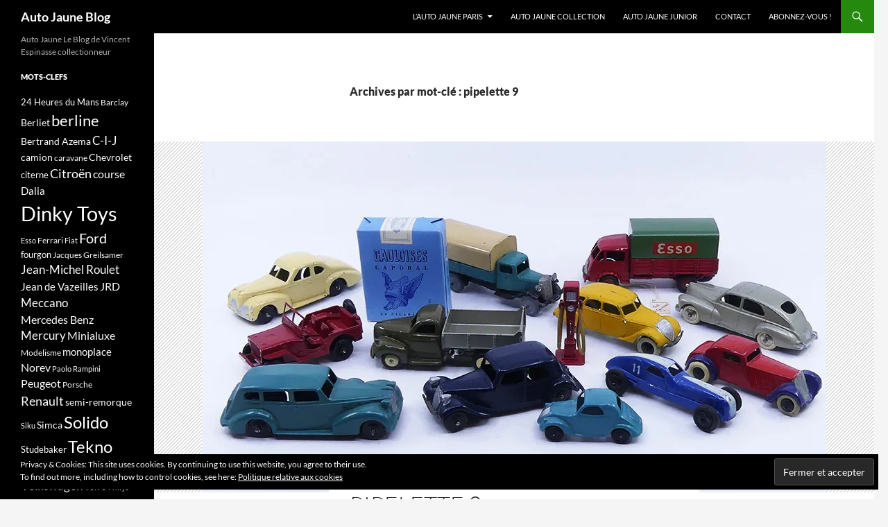

--- FILE ---
content_type: text/html; charset=UTF-8
request_url: https://autojauneblog.fr/tag/pipelette-9/
body_size: 15867
content:
<!DOCTYPE html>
<!--[if IE 7]>
<html class="ie ie7" lang="fr-FR">
<![endif]-->
<!--[if IE 8]>
<html class="ie ie8" lang="fr-FR">
<![endif]-->
<!--[if !(IE 7) & !(IE 8)]><!-->
<html lang="fr-FR">
<!--<![endif]-->
<head>
	<meta charset="UTF-8">
	<meta name="viewport" content="width=device-width">
	<title>pipelette 9 Archives - Auto Jaune Blog</title>
	<link rel="profile" href="https://gmpg.org/xfn/11">
	<link rel="pingback" href="https://autojauneblog.fr/xmlrpc.php">
	<!--[if lt IE 9]>
	<script src="https://autojauneblog.fr/wp-content/themes/twentyfourteen/js/html5.js?ver=3.7.0"></script>
	<![endif]-->
	<meta name='robots' content='index, follow, max-image-preview:large, max-snippet:-1, max-video-preview:-1' />

	<!-- This site is optimized with the Yoast SEO plugin v26.8 - https://yoast.com/product/yoast-seo-wordpress/ -->
	<link rel="canonical" href="https://autojauneblog.fr/tag/pipelette-9/" />
	<meta property="og:locale" content="fr_FR" />
	<meta property="og:type" content="article" />
	<meta property="og:title" content="pipelette 9 Archives - Auto Jaune Blog" />
	<meta property="og:url" content="https://autojauneblog.fr/tag/pipelette-9/" />
	<meta property="og:site_name" content="Auto Jaune Blog" />
	<meta name="twitter:card" content="summary_large_image" />
	<script type="application/ld+json" class="yoast-schema-graph">{"@context":"https://schema.org","@graph":[{"@type":"CollectionPage","@id":"https://autojauneblog.fr/tag/pipelette-9/","url":"https://autojauneblog.fr/tag/pipelette-9/","name":"pipelette 9 Archives - Auto Jaune Blog","isPartOf":{"@id":"https://autojauneblog.fr/#website"},"primaryImageOfPage":{"@id":"https://autojauneblog.fr/tag/pipelette-9/#primaryimage"},"image":{"@id":"https://autojauneblog.fr/tag/pipelette-9/#primaryimage"},"thumbnailUrl":"https://i0.wp.com/autojauneblog.fr/wp-content/uploads/2023/02/P1220554.jpg?fit=900%2C506&ssl=1","breadcrumb":{"@id":"https://autojauneblog.fr/tag/pipelette-9/#breadcrumb"},"inLanguage":"fr-FR"},{"@type":"ImageObject","inLanguage":"fr-FR","@id":"https://autojauneblog.fr/tag/pipelette-9/#primaryimage","url":"https://i0.wp.com/autojauneblog.fr/wp-content/uploads/2023/02/P1220554.jpg?fit=900%2C506&ssl=1","contentUrl":"https://i0.wp.com/autojauneblog.fr/wp-content/uploads/2023/02/P1220554.jpg?fit=900%2C506&ssl=1","width":900,"height":506,"caption":"Pipelette 9 : Hommage à mon père"},{"@type":"BreadcrumbList","@id":"https://autojauneblog.fr/tag/pipelette-9/#breadcrumb","itemListElement":[{"@type":"ListItem","position":1,"name":"Accueil","item":"https://autojauneblog.fr/"},{"@type":"ListItem","position":2,"name":"pipelette 9"}]},{"@type":"WebSite","@id":"https://autojauneblog.fr/#website","url":"https://autojauneblog.fr/","name":"Auto Jaune Blog","description":"Auto Jaune Le Blog de Vincent Espinasse collectionneur","potentialAction":[{"@type":"SearchAction","target":{"@type":"EntryPoint","urlTemplate":"https://autojauneblog.fr/?s={search_term_string}"},"query-input":{"@type":"PropertyValueSpecification","valueRequired":true,"valueName":"search_term_string"}}],"inLanguage":"fr-FR"}]}</script>
	<!-- / Yoast SEO plugin. -->


<link rel='dns-prefetch' href='//stats.wp.com' />
<link rel='dns-prefetch' href='//v0.wordpress.com' />
<link rel='dns-prefetch' href='//i0.wp.com' />
<link rel='dns-prefetch' href='//c0.wp.com' />
<link rel='dns-prefetch' href='//widgets.wp.com' />
<link rel='dns-prefetch' href='//s0.wp.com' />
<link rel='dns-prefetch' href='//0.gravatar.com' />
<link rel='dns-prefetch' href='//1.gravatar.com' />
<link rel='dns-prefetch' href='//2.gravatar.com' />
<link rel="alternate" type="application/rss+xml" title="Auto Jaune Blog &raquo; Flux" href="https://autojauneblog.fr/feed/" />
<link rel="alternate" type="application/rss+xml" title="Auto Jaune Blog &raquo; Flux des commentaires" href="https://autojauneblog.fr/comments/feed/" />
<link rel="alternate" type="application/rss+xml" title="Auto Jaune Blog &raquo; Flux de l’étiquette pipelette 9" href="https://autojauneblog.fr/tag/pipelette-9/feed/" />
		<!-- This site uses the Google Analytics by MonsterInsights plugin v9.11.1 - Using Analytics tracking - https://www.monsterinsights.com/ -->
							<script src="//www.googletagmanager.com/gtag/js?id=G-JB2LTDEBN0"  data-cfasync="false" data-wpfc-render="false" async></script>
			<script data-cfasync="false" data-wpfc-render="false">
				var mi_version = '9.11.1';
				var mi_track_user = true;
				var mi_no_track_reason = '';
								var MonsterInsightsDefaultLocations = {"page_location":"https:\/\/autojauneblog.fr\/tag\/pipelette-9\/"};
								if ( typeof MonsterInsightsPrivacyGuardFilter === 'function' ) {
					var MonsterInsightsLocations = (typeof MonsterInsightsExcludeQuery === 'object') ? MonsterInsightsPrivacyGuardFilter( MonsterInsightsExcludeQuery ) : MonsterInsightsPrivacyGuardFilter( MonsterInsightsDefaultLocations );
				} else {
					var MonsterInsightsLocations = (typeof MonsterInsightsExcludeQuery === 'object') ? MonsterInsightsExcludeQuery : MonsterInsightsDefaultLocations;
				}

								var disableStrs = [
										'ga-disable-G-JB2LTDEBN0',
									];

				/* Function to detect opted out users */
				function __gtagTrackerIsOptedOut() {
					for (var index = 0; index < disableStrs.length; index++) {
						if (document.cookie.indexOf(disableStrs[index] + '=true') > -1) {
							return true;
						}
					}

					return false;
				}

				/* Disable tracking if the opt-out cookie exists. */
				if (__gtagTrackerIsOptedOut()) {
					for (var index = 0; index < disableStrs.length; index++) {
						window[disableStrs[index]] = true;
					}
				}

				/* Opt-out function */
				function __gtagTrackerOptout() {
					for (var index = 0; index < disableStrs.length; index++) {
						document.cookie = disableStrs[index] + '=true; expires=Thu, 31 Dec 2099 23:59:59 UTC; path=/';
						window[disableStrs[index]] = true;
					}
				}

				if ('undefined' === typeof gaOptout) {
					function gaOptout() {
						__gtagTrackerOptout();
					}
				}
								window.dataLayer = window.dataLayer || [];

				window.MonsterInsightsDualTracker = {
					helpers: {},
					trackers: {},
				};
				if (mi_track_user) {
					function __gtagDataLayer() {
						dataLayer.push(arguments);
					}

					function __gtagTracker(type, name, parameters) {
						if (!parameters) {
							parameters = {};
						}

						if (parameters.send_to) {
							__gtagDataLayer.apply(null, arguments);
							return;
						}

						if (type === 'event') {
														parameters.send_to = monsterinsights_frontend.v4_id;
							var hookName = name;
							if (typeof parameters['event_category'] !== 'undefined') {
								hookName = parameters['event_category'] + ':' + name;
							}

							if (typeof MonsterInsightsDualTracker.trackers[hookName] !== 'undefined') {
								MonsterInsightsDualTracker.trackers[hookName](parameters);
							} else {
								__gtagDataLayer('event', name, parameters);
							}
							
						} else {
							__gtagDataLayer.apply(null, arguments);
						}
					}

					__gtagTracker('js', new Date());
					__gtagTracker('set', {
						'developer_id.dZGIzZG': true,
											});
					if ( MonsterInsightsLocations.page_location ) {
						__gtagTracker('set', MonsterInsightsLocations);
					}
										__gtagTracker('config', 'G-JB2LTDEBN0', {"forceSSL":"true","link_attribution":"true"} );
										window.gtag = __gtagTracker;										(function () {
						/* https://developers.google.com/analytics/devguides/collection/analyticsjs/ */
						/* ga and __gaTracker compatibility shim. */
						var noopfn = function () {
							return null;
						};
						var newtracker = function () {
							return new Tracker();
						};
						var Tracker = function () {
							return null;
						};
						var p = Tracker.prototype;
						p.get = noopfn;
						p.set = noopfn;
						p.send = function () {
							var args = Array.prototype.slice.call(arguments);
							args.unshift('send');
							__gaTracker.apply(null, args);
						};
						var __gaTracker = function () {
							var len = arguments.length;
							if (len === 0) {
								return;
							}
							var f = arguments[len - 1];
							if (typeof f !== 'object' || f === null || typeof f.hitCallback !== 'function') {
								if ('send' === arguments[0]) {
									var hitConverted, hitObject = false, action;
									if ('event' === arguments[1]) {
										if ('undefined' !== typeof arguments[3]) {
											hitObject = {
												'eventAction': arguments[3],
												'eventCategory': arguments[2],
												'eventLabel': arguments[4],
												'value': arguments[5] ? arguments[5] : 1,
											}
										}
									}
									if ('pageview' === arguments[1]) {
										if ('undefined' !== typeof arguments[2]) {
											hitObject = {
												'eventAction': 'page_view',
												'page_path': arguments[2],
											}
										}
									}
									if (typeof arguments[2] === 'object') {
										hitObject = arguments[2];
									}
									if (typeof arguments[5] === 'object') {
										Object.assign(hitObject, arguments[5]);
									}
									if ('undefined' !== typeof arguments[1].hitType) {
										hitObject = arguments[1];
										if ('pageview' === hitObject.hitType) {
											hitObject.eventAction = 'page_view';
										}
									}
									if (hitObject) {
										action = 'timing' === arguments[1].hitType ? 'timing_complete' : hitObject.eventAction;
										hitConverted = mapArgs(hitObject);
										__gtagTracker('event', action, hitConverted);
									}
								}
								return;
							}

							function mapArgs(args) {
								var arg, hit = {};
								var gaMap = {
									'eventCategory': 'event_category',
									'eventAction': 'event_action',
									'eventLabel': 'event_label',
									'eventValue': 'event_value',
									'nonInteraction': 'non_interaction',
									'timingCategory': 'event_category',
									'timingVar': 'name',
									'timingValue': 'value',
									'timingLabel': 'event_label',
									'page': 'page_path',
									'location': 'page_location',
									'title': 'page_title',
									'referrer' : 'page_referrer',
								};
								for (arg in args) {
																		if (!(!args.hasOwnProperty(arg) || !gaMap.hasOwnProperty(arg))) {
										hit[gaMap[arg]] = args[arg];
									} else {
										hit[arg] = args[arg];
									}
								}
								return hit;
							}

							try {
								f.hitCallback();
							} catch (ex) {
							}
						};
						__gaTracker.create = newtracker;
						__gaTracker.getByName = newtracker;
						__gaTracker.getAll = function () {
							return [];
						};
						__gaTracker.remove = noopfn;
						__gaTracker.loaded = true;
						window['__gaTracker'] = __gaTracker;
					})();
									} else {
										console.log("");
					(function () {
						function __gtagTracker() {
							return null;
						}

						window['__gtagTracker'] = __gtagTracker;
						window['gtag'] = __gtagTracker;
					})();
									}
			</script>
							<!-- / Google Analytics by MonsterInsights -->
		<style id='wp-img-auto-sizes-contain-inline-css'>
img:is([sizes=auto i],[sizes^="auto," i]){contain-intrinsic-size:3000px 1500px}
/*# sourceURL=wp-img-auto-sizes-contain-inline-css */
</style>
<link rel='stylesheet' id='twentyfourteen-jetpack-css' href='https://c0.wp.com/p/jetpack/13.7.1/modules/theme-tools/compat/twentyfourteen.css' media='all' />
<style id='wp-emoji-styles-inline-css'>

	img.wp-smiley, img.emoji {
		display: inline !important;
		border: none !important;
		box-shadow: none !important;
		height: 1em !important;
		width: 1em !important;
		margin: 0 0.07em !important;
		vertical-align: -0.1em !important;
		background: none !important;
		padding: 0 !important;
	}
/*# sourceURL=wp-emoji-styles-inline-css */
</style>
<style id='wp-block-library-inline-css'>
:root{--wp-block-synced-color:#7a00df;--wp-block-synced-color--rgb:122,0,223;--wp-bound-block-color:var(--wp-block-synced-color);--wp-editor-canvas-background:#ddd;--wp-admin-theme-color:#007cba;--wp-admin-theme-color--rgb:0,124,186;--wp-admin-theme-color-darker-10:#006ba1;--wp-admin-theme-color-darker-10--rgb:0,107,160.5;--wp-admin-theme-color-darker-20:#005a87;--wp-admin-theme-color-darker-20--rgb:0,90,135;--wp-admin-border-width-focus:2px}@media (min-resolution:192dpi){:root{--wp-admin-border-width-focus:1.5px}}.wp-element-button{cursor:pointer}:root .has-very-light-gray-background-color{background-color:#eee}:root .has-very-dark-gray-background-color{background-color:#313131}:root .has-very-light-gray-color{color:#eee}:root .has-very-dark-gray-color{color:#313131}:root .has-vivid-green-cyan-to-vivid-cyan-blue-gradient-background{background:linear-gradient(135deg,#00d084,#0693e3)}:root .has-purple-crush-gradient-background{background:linear-gradient(135deg,#34e2e4,#4721fb 50%,#ab1dfe)}:root .has-hazy-dawn-gradient-background{background:linear-gradient(135deg,#faaca8,#dad0ec)}:root .has-subdued-olive-gradient-background{background:linear-gradient(135deg,#fafae1,#67a671)}:root .has-atomic-cream-gradient-background{background:linear-gradient(135deg,#fdd79a,#004a59)}:root .has-nightshade-gradient-background{background:linear-gradient(135deg,#330968,#31cdcf)}:root .has-midnight-gradient-background{background:linear-gradient(135deg,#020381,#2874fc)}:root{--wp--preset--font-size--normal:16px;--wp--preset--font-size--huge:42px}.has-regular-font-size{font-size:1em}.has-larger-font-size{font-size:2.625em}.has-normal-font-size{font-size:var(--wp--preset--font-size--normal)}.has-huge-font-size{font-size:var(--wp--preset--font-size--huge)}.has-text-align-center{text-align:center}.has-text-align-left{text-align:left}.has-text-align-right{text-align:right}.has-fit-text{white-space:nowrap!important}#end-resizable-editor-section{display:none}.aligncenter{clear:both}.items-justified-left{justify-content:flex-start}.items-justified-center{justify-content:center}.items-justified-right{justify-content:flex-end}.items-justified-space-between{justify-content:space-between}.screen-reader-text{border:0;clip-path:inset(50%);height:1px;margin:-1px;overflow:hidden;padding:0;position:absolute;width:1px;word-wrap:normal!important}.screen-reader-text:focus{background-color:#ddd;clip-path:none;color:#444;display:block;font-size:1em;height:auto;left:5px;line-height:normal;padding:15px 23px 14px;text-decoration:none;top:5px;width:auto;z-index:100000}html :where(.has-border-color){border-style:solid}html :where([style*=border-top-color]){border-top-style:solid}html :where([style*=border-right-color]){border-right-style:solid}html :where([style*=border-bottom-color]){border-bottom-style:solid}html :where([style*=border-left-color]){border-left-style:solid}html :where([style*=border-width]){border-style:solid}html :where([style*=border-top-width]){border-top-style:solid}html :where([style*=border-right-width]){border-right-style:solid}html :where([style*=border-bottom-width]){border-bottom-style:solid}html :where([style*=border-left-width]){border-left-style:solid}html :where(img[class*=wp-image-]){height:auto;max-width:100%}:where(figure){margin:0 0 1em}html :where(.is-position-sticky){--wp-admin--admin-bar--position-offset:var(--wp-admin--admin-bar--height,0px)}@media screen and (max-width:600px){html :where(.is-position-sticky){--wp-admin--admin-bar--position-offset:0px}}

/*# sourceURL=wp-block-library-inline-css */
</style><style id='global-styles-inline-css'>
:root{--wp--preset--aspect-ratio--square: 1;--wp--preset--aspect-ratio--4-3: 4/3;--wp--preset--aspect-ratio--3-4: 3/4;--wp--preset--aspect-ratio--3-2: 3/2;--wp--preset--aspect-ratio--2-3: 2/3;--wp--preset--aspect-ratio--16-9: 16/9;--wp--preset--aspect-ratio--9-16: 9/16;--wp--preset--color--black: #000;--wp--preset--color--cyan-bluish-gray: #abb8c3;--wp--preset--color--white: #fff;--wp--preset--color--pale-pink: #f78da7;--wp--preset--color--vivid-red: #cf2e2e;--wp--preset--color--luminous-vivid-orange: #ff6900;--wp--preset--color--luminous-vivid-amber: #fcb900;--wp--preset--color--light-green-cyan: #7bdcb5;--wp--preset--color--vivid-green-cyan: #00d084;--wp--preset--color--pale-cyan-blue: #8ed1fc;--wp--preset--color--vivid-cyan-blue: #0693e3;--wp--preset--color--vivid-purple: #9b51e0;--wp--preset--color--green: #24890d;--wp--preset--color--dark-gray: #2b2b2b;--wp--preset--color--medium-gray: #767676;--wp--preset--color--light-gray: #f5f5f5;--wp--preset--gradient--vivid-cyan-blue-to-vivid-purple: linear-gradient(135deg,rgb(6,147,227) 0%,rgb(155,81,224) 100%);--wp--preset--gradient--light-green-cyan-to-vivid-green-cyan: linear-gradient(135deg,rgb(122,220,180) 0%,rgb(0,208,130) 100%);--wp--preset--gradient--luminous-vivid-amber-to-luminous-vivid-orange: linear-gradient(135deg,rgb(252,185,0) 0%,rgb(255,105,0) 100%);--wp--preset--gradient--luminous-vivid-orange-to-vivid-red: linear-gradient(135deg,rgb(255,105,0) 0%,rgb(207,46,46) 100%);--wp--preset--gradient--very-light-gray-to-cyan-bluish-gray: linear-gradient(135deg,rgb(238,238,238) 0%,rgb(169,184,195) 100%);--wp--preset--gradient--cool-to-warm-spectrum: linear-gradient(135deg,rgb(74,234,220) 0%,rgb(151,120,209) 20%,rgb(207,42,186) 40%,rgb(238,44,130) 60%,rgb(251,105,98) 80%,rgb(254,248,76) 100%);--wp--preset--gradient--blush-light-purple: linear-gradient(135deg,rgb(255,206,236) 0%,rgb(152,150,240) 100%);--wp--preset--gradient--blush-bordeaux: linear-gradient(135deg,rgb(254,205,165) 0%,rgb(254,45,45) 50%,rgb(107,0,62) 100%);--wp--preset--gradient--luminous-dusk: linear-gradient(135deg,rgb(255,203,112) 0%,rgb(199,81,192) 50%,rgb(65,88,208) 100%);--wp--preset--gradient--pale-ocean: linear-gradient(135deg,rgb(255,245,203) 0%,rgb(182,227,212) 50%,rgb(51,167,181) 100%);--wp--preset--gradient--electric-grass: linear-gradient(135deg,rgb(202,248,128) 0%,rgb(113,206,126) 100%);--wp--preset--gradient--midnight: linear-gradient(135deg,rgb(2,3,129) 0%,rgb(40,116,252) 100%);--wp--preset--font-size--small: 13px;--wp--preset--font-size--medium: 20px;--wp--preset--font-size--large: 36px;--wp--preset--font-size--x-large: 42px;--wp--preset--spacing--20: 0.44rem;--wp--preset--spacing--30: 0.67rem;--wp--preset--spacing--40: 1rem;--wp--preset--spacing--50: 1.5rem;--wp--preset--spacing--60: 2.25rem;--wp--preset--spacing--70: 3.38rem;--wp--preset--spacing--80: 5.06rem;--wp--preset--shadow--natural: 6px 6px 9px rgba(0, 0, 0, 0.2);--wp--preset--shadow--deep: 12px 12px 50px rgba(0, 0, 0, 0.4);--wp--preset--shadow--sharp: 6px 6px 0px rgba(0, 0, 0, 0.2);--wp--preset--shadow--outlined: 6px 6px 0px -3px rgb(255, 255, 255), 6px 6px rgb(0, 0, 0);--wp--preset--shadow--crisp: 6px 6px 0px rgb(0, 0, 0);}:where(.is-layout-flex){gap: 0.5em;}:where(.is-layout-grid){gap: 0.5em;}body .is-layout-flex{display: flex;}.is-layout-flex{flex-wrap: wrap;align-items: center;}.is-layout-flex > :is(*, div){margin: 0;}body .is-layout-grid{display: grid;}.is-layout-grid > :is(*, div){margin: 0;}:where(.wp-block-columns.is-layout-flex){gap: 2em;}:where(.wp-block-columns.is-layout-grid){gap: 2em;}:where(.wp-block-post-template.is-layout-flex){gap: 1.25em;}:where(.wp-block-post-template.is-layout-grid){gap: 1.25em;}.has-black-color{color: var(--wp--preset--color--black) !important;}.has-cyan-bluish-gray-color{color: var(--wp--preset--color--cyan-bluish-gray) !important;}.has-white-color{color: var(--wp--preset--color--white) !important;}.has-pale-pink-color{color: var(--wp--preset--color--pale-pink) !important;}.has-vivid-red-color{color: var(--wp--preset--color--vivid-red) !important;}.has-luminous-vivid-orange-color{color: var(--wp--preset--color--luminous-vivid-orange) !important;}.has-luminous-vivid-amber-color{color: var(--wp--preset--color--luminous-vivid-amber) !important;}.has-light-green-cyan-color{color: var(--wp--preset--color--light-green-cyan) !important;}.has-vivid-green-cyan-color{color: var(--wp--preset--color--vivid-green-cyan) !important;}.has-pale-cyan-blue-color{color: var(--wp--preset--color--pale-cyan-blue) !important;}.has-vivid-cyan-blue-color{color: var(--wp--preset--color--vivid-cyan-blue) !important;}.has-vivid-purple-color{color: var(--wp--preset--color--vivid-purple) !important;}.has-black-background-color{background-color: var(--wp--preset--color--black) !important;}.has-cyan-bluish-gray-background-color{background-color: var(--wp--preset--color--cyan-bluish-gray) !important;}.has-white-background-color{background-color: var(--wp--preset--color--white) !important;}.has-pale-pink-background-color{background-color: var(--wp--preset--color--pale-pink) !important;}.has-vivid-red-background-color{background-color: var(--wp--preset--color--vivid-red) !important;}.has-luminous-vivid-orange-background-color{background-color: var(--wp--preset--color--luminous-vivid-orange) !important;}.has-luminous-vivid-amber-background-color{background-color: var(--wp--preset--color--luminous-vivid-amber) !important;}.has-light-green-cyan-background-color{background-color: var(--wp--preset--color--light-green-cyan) !important;}.has-vivid-green-cyan-background-color{background-color: var(--wp--preset--color--vivid-green-cyan) !important;}.has-pale-cyan-blue-background-color{background-color: var(--wp--preset--color--pale-cyan-blue) !important;}.has-vivid-cyan-blue-background-color{background-color: var(--wp--preset--color--vivid-cyan-blue) !important;}.has-vivid-purple-background-color{background-color: var(--wp--preset--color--vivid-purple) !important;}.has-black-border-color{border-color: var(--wp--preset--color--black) !important;}.has-cyan-bluish-gray-border-color{border-color: var(--wp--preset--color--cyan-bluish-gray) !important;}.has-white-border-color{border-color: var(--wp--preset--color--white) !important;}.has-pale-pink-border-color{border-color: var(--wp--preset--color--pale-pink) !important;}.has-vivid-red-border-color{border-color: var(--wp--preset--color--vivid-red) !important;}.has-luminous-vivid-orange-border-color{border-color: var(--wp--preset--color--luminous-vivid-orange) !important;}.has-luminous-vivid-amber-border-color{border-color: var(--wp--preset--color--luminous-vivid-amber) !important;}.has-light-green-cyan-border-color{border-color: var(--wp--preset--color--light-green-cyan) !important;}.has-vivid-green-cyan-border-color{border-color: var(--wp--preset--color--vivid-green-cyan) !important;}.has-pale-cyan-blue-border-color{border-color: var(--wp--preset--color--pale-cyan-blue) !important;}.has-vivid-cyan-blue-border-color{border-color: var(--wp--preset--color--vivid-cyan-blue) !important;}.has-vivid-purple-border-color{border-color: var(--wp--preset--color--vivid-purple) !important;}.has-vivid-cyan-blue-to-vivid-purple-gradient-background{background: var(--wp--preset--gradient--vivid-cyan-blue-to-vivid-purple) !important;}.has-light-green-cyan-to-vivid-green-cyan-gradient-background{background: var(--wp--preset--gradient--light-green-cyan-to-vivid-green-cyan) !important;}.has-luminous-vivid-amber-to-luminous-vivid-orange-gradient-background{background: var(--wp--preset--gradient--luminous-vivid-amber-to-luminous-vivid-orange) !important;}.has-luminous-vivid-orange-to-vivid-red-gradient-background{background: var(--wp--preset--gradient--luminous-vivid-orange-to-vivid-red) !important;}.has-very-light-gray-to-cyan-bluish-gray-gradient-background{background: var(--wp--preset--gradient--very-light-gray-to-cyan-bluish-gray) !important;}.has-cool-to-warm-spectrum-gradient-background{background: var(--wp--preset--gradient--cool-to-warm-spectrum) !important;}.has-blush-light-purple-gradient-background{background: var(--wp--preset--gradient--blush-light-purple) !important;}.has-blush-bordeaux-gradient-background{background: var(--wp--preset--gradient--blush-bordeaux) !important;}.has-luminous-dusk-gradient-background{background: var(--wp--preset--gradient--luminous-dusk) !important;}.has-pale-ocean-gradient-background{background: var(--wp--preset--gradient--pale-ocean) !important;}.has-electric-grass-gradient-background{background: var(--wp--preset--gradient--electric-grass) !important;}.has-midnight-gradient-background{background: var(--wp--preset--gradient--midnight) !important;}.has-small-font-size{font-size: var(--wp--preset--font-size--small) !important;}.has-medium-font-size{font-size: var(--wp--preset--font-size--medium) !important;}.has-large-font-size{font-size: var(--wp--preset--font-size--large) !important;}.has-x-large-font-size{font-size: var(--wp--preset--font-size--x-large) !important;}
/*# sourceURL=global-styles-inline-css */
</style>

<style id='classic-theme-styles-inline-css'>
/*! This file is auto-generated */
.wp-block-button__link{color:#fff;background-color:#32373c;border-radius:9999px;box-shadow:none;text-decoration:none;padding:calc(.667em + 2px) calc(1.333em + 2px);font-size:1.125em}.wp-block-file__button{background:#32373c;color:#fff;text-decoration:none}
/*# sourceURL=/wp-includes/css/classic-themes.min.css */
</style>
<link rel='stylesheet' id='chld_thm_cfg_parent-css' href='https://autojauneblog.fr/wp-content/themes/twentyfourteen/style.css?ver=6.9' media='all' />
<link rel='stylesheet' id='twentyfourteen-lato-css' href='https://autojauneblog.fr/wp-content/themes/twentyfourteen/fonts/font-lato.css?ver=20230328' media='all' />
<link rel='stylesheet' id='genericons-css' href='https://c0.wp.com/p/jetpack/13.7.1/_inc/genericons/genericons/genericons.css' media='all' />
<link rel='stylesheet' id='twentyfourteen-style-css' href='https://autojauneblog.fr/wp-content/themes/twentyfourteen-child/style.css?ver=20240716' media='all' />
<link rel='stylesheet' id='twentyfourteen-block-style-css' href='https://autojauneblog.fr/wp-content/themes/twentyfourteen/css/blocks.css?ver=20240613' media='all' />
<link rel='stylesheet' id='fancybox-css' href='https://autojauneblog.fr/wp-content/plugins/easy-fancybox/fancybox/1.5.4/jquery.fancybox.min.css?ver=6.9' media='screen' />
<link rel='stylesheet' id='chld_thm_cfg_separate-css' href='https://autojauneblog.fr/wp-content/themes/twentyfourteen-child/ctc-style.css?ver=6.9' media='all' />
<link rel='stylesheet' id='jetpack_css-css' href='https://c0.wp.com/p/jetpack/13.7.1/css/jetpack.css' media='all' />
<script src="https://autojauneblog.fr/wp-content/plugins/google-analytics-for-wordpress/assets/js/frontend-gtag.min.js?ver=9.11.1" id="monsterinsights-frontend-script-js" async data-wp-strategy="async"></script>
<script data-cfasync="false" data-wpfc-render="false" id='monsterinsights-frontend-script-js-extra'>var monsterinsights_frontend = {"js_events_tracking":"true","download_extensions":"doc,pdf,ppt,zip,xls,docx,pptx,xlsx","inbound_paths":"[{\"path\":\"\\\/go\\\/\",\"label\":\"affiliate\"},{\"path\":\"\\\/recommend\\\/\",\"label\":\"affiliate\"}]","home_url":"https:\/\/autojauneblog.fr","hash_tracking":"false","v4_id":"G-JB2LTDEBN0"};</script>
<script src="https://c0.wp.com/c/6.9/wp-includes/js/jquery/jquery.min.js" id="jquery-core-js"></script>
<script src="https://c0.wp.com/c/6.9/wp-includes/js/jquery/jquery-migrate.min.js" id="jquery-migrate-js"></script>
<script src="https://autojauneblog.fr/wp-content/themes/twentyfourteen/js/functions.js?ver=20230526" id="twentyfourteen-script-js" defer data-wp-strategy="defer"></script>
<link rel="https://api.w.org/" href="https://autojauneblog.fr/wp-json/" /><link rel="alternate" title="JSON" type="application/json" href="https://autojauneblog.fr/wp-json/wp/v2/tags/2319" /><link rel="EditURI" type="application/rsd+xml" title="RSD" href="https://autojauneblog.fr/xmlrpc.php?rsd" />
<meta name="generator" content="WordPress 6.9" />
	<style>img#wpstats{display:none}</style>
		<style id="wpforms-css-vars-root">
				:root {
					--wpforms-field-border-radius: 3px;
--wpforms-field-border-style: solid;
--wpforms-field-border-size: 1px;
--wpforms-field-background-color: #ffffff;
--wpforms-field-border-color: rgba( 0, 0, 0, 0.25 );
--wpforms-field-border-color-spare: rgba( 0, 0, 0, 0.25 );
--wpforms-field-text-color: rgba( 0, 0, 0, 0.7 );
--wpforms-field-menu-color: #ffffff;
--wpforms-label-color: rgba( 0, 0, 0, 0.85 );
--wpforms-label-sublabel-color: rgba( 0, 0, 0, 0.55 );
--wpforms-label-error-color: #d63637;
--wpforms-button-border-radius: 3px;
--wpforms-button-border-style: none;
--wpforms-button-border-size: 1px;
--wpforms-button-background-color: #066aab;
--wpforms-button-border-color: #066aab;
--wpforms-button-text-color: #ffffff;
--wpforms-page-break-color: #066aab;
--wpforms-background-image: none;
--wpforms-background-position: center center;
--wpforms-background-repeat: no-repeat;
--wpforms-background-size: cover;
--wpforms-background-width: 100px;
--wpforms-background-height: 100px;
--wpforms-background-color: rgba( 0, 0, 0, 0 );
--wpforms-background-url: none;
--wpforms-container-padding: 0px;
--wpforms-container-border-style: none;
--wpforms-container-border-width: 1px;
--wpforms-container-border-color: #000000;
--wpforms-container-border-radius: 3px;
--wpforms-field-size-input-height: 43px;
--wpforms-field-size-input-spacing: 15px;
--wpforms-field-size-font-size: 16px;
--wpforms-field-size-line-height: 19px;
--wpforms-field-size-padding-h: 14px;
--wpforms-field-size-checkbox-size: 16px;
--wpforms-field-size-sublabel-spacing: 5px;
--wpforms-field-size-icon-size: 1;
--wpforms-label-size-font-size: 16px;
--wpforms-label-size-line-height: 19px;
--wpforms-label-size-sublabel-font-size: 14px;
--wpforms-label-size-sublabel-line-height: 17px;
--wpforms-button-size-font-size: 17px;
--wpforms-button-size-height: 41px;
--wpforms-button-size-padding-h: 15px;
--wpforms-button-size-margin-top: 10px;
--wpforms-container-shadow-size-box-shadow: none;

				}
			</style></head>

<body data-rsssl=1 class="archive tag tag-pipelette-9 tag-2319 wp-embed-responsive wp-theme-twentyfourteen wp-child-theme-twentyfourteen-child group-blog masthead-fixed list-view full-width footer-widgets">
<div id="page" class="hfeed site">
	
	<header id="masthead" class="site-header">
		<div class="header-main">
			<h1 class="site-title"><a href="https://autojauneblog.fr/" rel="home">Auto Jaune Blog</a></h1>

			<div class="search-toggle">
				<a href="#search-container" class="screen-reader-text" aria-expanded="false" aria-controls="search-container">
					Recherche				</a>
			</div>

			<nav id="primary-navigation" class="site-navigation primary-navigation">
				<button class="menu-toggle">Menu principal</button>
				<a class="screen-reader-text skip-link" href="#content">
					Aller au contenu				</a>
				<div class="menu-01-navigation-container"><ul id="primary-menu" class="nav-menu"><li id="menu-item-408" class="menu-item menu-item-type-custom menu-item-object-custom menu-item-has-children menu-item-408"><a target="_blank" href="http://www.autojauneparis.com/">L&rsquo;Auto Jaune Paris</a>
<ul class="sub-menu">
	<li id="menu-item-622" class="menu-item menu-item-type-post_type menu-item-object-post menu-item-622"><a target="_blank" href="https://autojauneblog.fr/2014/09/22/lauto-jaune-paris-sur-jour-de-brocante/" title="Auto Jaune Paris">L&rsquo;Auto Jaune en vidéo</a></li>
</ul>
</li>
<li id="menu-item-52942" class="menu-item menu-item-type-custom menu-item-object-custom menu-item-52942"><a target="_blank" href="https://www.autojaunecollection.com/">Auto Jaune Collection</a></li>
<li id="menu-item-6402" class="menu-item menu-item-type-custom menu-item-object-custom menu-item-6402"><a href="http://www.autojaunejunior.com">Auto Jaune Junior</a></li>
<li id="menu-item-3149" class="menu-item menu-item-type-post_type menu-item-object-page menu-item-3149"><a href="https://autojauneblog.fr/contact/">Contact</a></li>
<li id="menu-item-5294" class="menu-item menu-item-type-post_type menu-item-object-page menu-item-5294"><a target="_blank" href="https://autojauneblog.fr/abonnez-vous/">Abonnez-vous !</a></li>
</ul></div>			</nav>
		</div>

		<div id="search-container" class="search-box-wrapper hide">
			<div class="search-box">
				<form role="search" method="get" class="search-form" action="https://autojauneblog.fr/">
				<label>
					<span class="screen-reader-text">Rechercher :</span>
					<input type="search" class="search-field" placeholder="Rechercher…" value="" name="s" />
				</label>
				<input type="submit" class="search-submit" value="Rechercher" />
			</form>			</div>
		</div>
	</header><!-- #masthead -->

	<div id="main" class="site-main">

	<section id="primary" class="content-area">
		<div id="content" class="site-content" role="main">

			
			<header class="archive-header">
				<h1 class="archive-title">
				Archives par mot-clé&nbsp;: pipelette 9				</h1>

							</header><!-- .archive-header -->

				
<article id="post-56005" class="post-56005 post type-post status-publish format-standard has-post-thumbnail hentry category-souvenirs tag-pipelette-5 tag-pipelette-6 tag-pipelette-8 tag-pipelette-9">
	
	<a class="post-thumbnail" href="https://autojauneblog.fr/2023/02/05/pipelette-9/" aria-hidden="true">
			<img width="900" height="506" src="https://i0.wp.com/autojauneblog.fr/wp-content/uploads/2023/02/P1220554.jpg?resize=900%2C506&amp;ssl=1" class="attachment-twentyfourteen-full-width size-twentyfourteen-full-width wp-post-image" alt="Pipelette 9 : Hommage à mon père" decoding="async" fetchpriority="high" srcset="https://i0.wp.com/autojauneblog.fr/wp-content/uploads/2023/02/P1220554.jpg?w=900&amp;ssl=1 900w, https://i0.wp.com/autojauneblog.fr/wp-content/uploads/2023/02/P1220554.jpg?resize=300%2C169&amp;ssl=1 300w, https://i0.wp.com/autojauneblog.fr/wp-content/uploads/2023/02/P1220554.jpg?resize=768%2C432&amp;ssl=1 768w" sizes="(max-width: 900px) 100vw, 900px" />	</a>

			
	<header class="entry-header">
				<div class="entry-meta">
			<span class="cat-links"><a href="https://autojauneblog.fr/category/souvenirs/" rel="category tag">souvenirs</a></span>
		</div>
			<h1 class="entry-title"><a href="https://autojauneblog.fr/2023/02/05/pipelette-9/" rel="bookmark">Pipelette 9</a></h1>
		<div class="entry-meta">
			<span class="entry-date"><a href="https://autojauneblog.fr/2023/02/05/pipelette-9/" rel="bookmark"><time class="entry-date" datetime="2023-02-05T07:27:01+01:00">5 février 2023</time></a></span> <span class="byline"><span class="author vcard"><a class="url fn n" href="https://autojauneblog.fr/author/vincent_ajb/" rel="author">Isabelle et Vincent Espinasse</a></span></span>		</div><!-- .entry-meta -->
	</header><!-- .entry-header -->

		<div class="entry-content">
		<p>Pipelette 9.</p>
<p>Cliquez sur le lien  de couleur vert pour commencer la lecture :</p>
<p><a href="https://www.calameo.com/books/005421540d30902088743">https://www.calameo.com/books/005421540d30902088743</a></p>
<p>Bonne lecture !</p>
<div class="tiled-gallery type-rectangular tiled-gallery-unresized" data-original-width="474" data-carousel-extra='null' itemscope itemtype="http://schema.org/ImageGallery" > <div class="gallery-row" style="width: 474px; height: 631px;" data-original-width="474" data-original-height="631" > <div class="gallery-group images-1" style="width: 474px; height: 631px;" data-original-width="474" data-original-height="631" > <div class="tiled-gallery-item tiled-gallery-item-large" itemprop="associatedMedia" itemscope itemtype="http://schema.org/ImageObject"> <a href="https://autojauneblog.fr/img_2138-2/" border="0" itemprop="url"> <meta itemprop="width" content="470"> <meta itemprop="height" content="627"> <img decoding="async" class="" data-attachment-id="56147" data-orig-file="https://autojauneblog.fr/wp-content/uploads/2023/02/IMG_2138-1.jpg" data-orig-size="900,1200" data-comments-opened="" data-image-meta="{&quot;aperture&quot;:&quot;0&quot;,&quot;credit&quot;:&quot;&quot;,&quot;camera&quot;:&quot;&quot;,&quot;caption&quot;:&quot;&quot;,&quot;created_timestamp&quot;:&quot;0&quot;,&quot;copyright&quot;:&quot;&quot;,&quot;focal_length&quot;:&quot;0&quot;,&quot;iso&quot;:&quot;0&quot;,&quot;shutter_speed&quot;:&quot;0&quot;,&quot;title&quot;:&quot;&quot;,&quot;orientation&quot;:&quot;0&quot;}" data-image-title="Pipelette 9" data-image-description="&lt;p&gt;Pipelette 9&lt;/p&gt; " data-medium-file="https://i0.wp.com/autojauneblog.fr/wp-content/uploads/2023/02/IMG_2138-1.jpg?fit=225%2C300&#038;ssl=1" data-large-file="https://i0.wp.com/autojauneblog.fr/wp-content/uploads/2023/02/IMG_2138-1.jpg?fit=474%2C632&#038;ssl=1" src="https://i0.wp.com/autojauneblog.fr/wp-content/uploads/2023/02/IMG_2138-1.jpg?w=470&#038;h=627&#038;ssl=1" srcset="https://i0.wp.com/autojauneblog.fr/wp-content/uploads/2023/02/IMG_2138-1.jpg?w=900&amp;ssl=1 900w, https://i0.wp.com/autojauneblog.fr/wp-content/uploads/2023/02/IMG_2138-1.jpg?resize=225%2C300&amp;ssl=1 225w, https://i0.wp.com/autojauneblog.fr/wp-content/uploads/2023/02/IMG_2138-1.jpg?resize=768%2C1024&amp;ssl=1 768w" width="470" height="627" loading="lazy" data-original-width="470" data-original-height="627" itemprop="http://schema.org/image" title="Pipelette 9" alt="Pipelette 9" style="width: 470px; height: 627px;" /> </a> <div class="tiled-gallery-caption" itemprop="caption description"> Pipelette 9 </div> </div> </div> <!-- close group --> </div> <!-- close row --> </div>
<div class="tiled-gallery type-rectangular tiled-gallery-unresized" data-original-width="474" data-carousel-extra='null' itemscope itemtype="http://schema.org/ImageGallery" > <div class="gallery-row" style="width: 474px; height: 268px;" data-original-width="474" data-original-height="268" > <div class="gallery-group images-1" style="width: 474px; height: 268px;" data-original-width="474" data-original-height="268" > <div class="tiled-gallery-item tiled-gallery-item-large" itemprop="associatedMedia" itemscope itemtype="http://schema.org/ImageObject"> <a href="https://i0.wp.com/autojauneblog.fr/wp-content/uploads/2023/02/P1220526.jpg?ssl=1" border="0" itemprop="url"> <meta itemprop="width" content="470"> <meta itemprop="height" content="264"> <img decoding="async" class="" data-attachment-id="56203" data-orig-file="https://autojauneblog.fr/wp-content/uploads/2023/02/P1220526.jpg" data-orig-size="900,506" data-comments-opened="" data-image-meta="{&quot;aperture&quot;:&quot;0&quot;,&quot;credit&quot;:&quot;&quot;,&quot;camera&quot;:&quot;&quot;,&quot;caption&quot;:&quot;&quot;,&quot;created_timestamp&quot;:&quot;0&quot;,&quot;copyright&quot;:&quot;&quot;,&quot;focal_length&quot;:&quot;0&quot;,&quot;iso&quot;:&quot;0&quot;,&quot;shutter_speed&quot;:&quot;0&quot;,&quot;title&quot;:&quot;&quot;,&quot;orientation&quot;:&quot;0&quot;}" data-image-title="Pipelette 9 : Hommage à mon père" data-image-description="&lt;p&gt;Pipelette 9 : Hommage à mon père&lt;/p&gt; " data-medium-file="https://i0.wp.com/autojauneblog.fr/wp-content/uploads/2023/02/P1220526.jpg?fit=300%2C169&#038;ssl=1" data-large-file="https://i0.wp.com/autojauneblog.fr/wp-content/uploads/2023/02/P1220526.jpg?fit=474%2C266&#038;ssl=1" src="https://i0.wp.com/autojauneblog.fr/wp-content/uploads/2023/02/P1220526.jpg?w=470&#038;h=264&#038;ssl=1" srcset="https://i0.wp.com/autojauneblog.fr/wp-content/uploads/2023/02/P1220526.jpg?w=900&amp;ssl=1 900w, https://i0.wp.com/autojauneblog.fr/wp-content/uploads/2023/02/P1220526.jpg?resize=300%2C169&amp;ssl=1 300w, https://i0.wp.com/autojauneblog.fr/wp-content/uploads/2023/02/P1220526.jpg?resize=768%2C432&amp;ssl=1 768w" width="470" height="264" loading="lazy" data-original-width="470" data-original-height="264" itemprop="http://schema.org/image" title="Pipelette 9 : Hommage à mon père" alt="Pipelette 9 : Hommage à mon père" style="width: 470px; height: 264px;" /> </a> <div class="tiled-gallery-caption" itemprop="caption description"> Pipelette 9 : Hommage à mon père </div> </div> </div> <!-- close group --> </div> <!-- close row --> </div>
<div class="tiled-gallery type-rectangular tiled-gallery-unresized" data-original-width="474" data-carousel-extra='null' itemscope itemtype="http://schema.org/ImageGallery" > <div class="gallery-row" style="width: 474px; height: 317px;" data-original-width="474" data-original-height="317" > <div class="gallery-group images-1" style="width: 474px; height: 317px;" data-original-width="474" data-original-height="317" > <div class="tiled-gallery-item tiled-gallery-item-large" itemprop="associatedMedia" itemscope itemtype="http://schema.org/ImageObject"> <a href="https://i0.wp.com/autojauneblog.fr/wp-content/uploads/2023/02/P1220225.jpg?ssl=1" border="0" itemprop="url"> <meta itemprop="width" content="470"> <meta itemprop="height" content="313"> <img decoding="async" class="" data-attachment-id="56202" data-orig-file="https://autojauneblog.fr/wp-content/uploads/2023/02/P1220225.jpg" data-orig-size="900,600" data-comments-opened="" data-image-meta="{&quot;aperture&quot;:&quot;0&quot;,&quot;credit&quot;:&quot;&quot;,&quot;camera&quot;:&quot;&quot;,&quot;caption&quot;:&quot;&quot;,&quot;created_timestamp&quot;:&quot;0&quot;,&quot;copyright&quot;:&quot;&quot;,&quot;focal_length&quot;:&quot;0&quot;,&quot;iso&quot;:&quot;0&quot;,&quot;shutter_speed&quot;:&quot;0&quot;,&quot;title&quot;:&quot;&quot;,&quot;orientation&quot;:&quot;0&quot;}" data-image-title="Pipelette 9 : Hommage à Noboru Nakajima" data-image-description="&lt;p&gt;Pipelette 9 : Hommage à Noboru Nakajima&lt;/p&gt; " data-medium-file="https://i0.wp.com/autojauneblog.fr/wp-content/uploads/2023/02/P1220225.jpg?fit=300%2C200&#038;ssl=1" data-large-file="https://i0.wp.com/autojauneblog.fr/wp-content/uploads/2023/02/P1220225.jpg?fit=474%2C316&#038;ssl=1" src="https://i0.wp.com/autojauneblog.fr/wp-content/uploads/2023/02/P1220225.jpg?w=470&#038;h=313&#038;ssl=1" srcset="https://i0.wp.com/autojauneblog.fr/wp-content/uploads/2023/02/P1220225.jpg?w=900&amp;ssl=1 900w, https://i0.wp.com/autojauneblog.fr/wp-content/uploads/2023/02/P1220225.jpg?resize=300%2C200&amp;ssl=1 300w, https://i0.wp.com/autojauneblog.fr/wp-content/uploads/2023/02/P1220225.jpg?resize=768%2C512&amp;ssl=1 768w" width="470" height="313" loading="lazy" data-original-width="470" data-original-height="313" itemprop="http://schema.org/image" title="Pipelette 9 : Hommage à Noboru Nakajima" alt="Pipelette 9 : Hommage à Noboru Nakajima" style="width: 470px; height: 313px;" /> </a> <div class="tiled-gallery-caption" itemprop="caption description"> Pipelette 9 : Hommage à Noboru Nakajima </div> </div> </div> <!-- close group --> </div> <!-- close row --> </div>
<div class="tiled-gallery type-rectangular tiled-gallery-unresized" data-original-width="474" data-carousel-extra='null' itemscope itemtype="http://schema.org/ImageGallery" > <div class="gallery-row" style="width: 474px; height: 268px;" data-original-width="474" data-original-height="268" > <div class="gallery-group images-1" style="width: 474px; height: 268px;" data-original-width="474" data-original-height="268" > <div class="tiled-gallery-item tiled-gallery-item-large" itemprop="associatedMedia" itemscope itemtype="http://schema.org/ImageObject"> <a href="https://i0.wp.com/autojauneblog.fr/wp-content/uploads/2023/02/P1220215.jpg?ssl=1" border="0" itemprop="url"> <meta itemprop="width" content="470"> <meta itemprop="height" content="264"> <img decoding="async" class="" data-attachment-id="56201" data-orig-file="https://autojauneblog.fr/wp-content/uploads/2023/02/P1220215.jpg" data-orig-size="900,506" data-comments-opened="" data-image-meta="{&quot;aperture&quot;:&quot;0&quot;,&quot;credit&quot;:&quot;&quot;,&quot;camera&quot;:&quot;&quot;,&quot;caption&quot;:&quot;&quot;,&quot;created_timestamp&quot;:&quot;0&quot;,&quot;copyright&quot;:&quot;&quot;,&quot;focal_length&quot;:&quot;0&quot;,&quot;iso&quot;:&quot;0&quot;,&quot;shutter_speed&quot;:&quot;0&quot;,&quot;title&quot;:&quot;&quot;,&quot;orientation&quot;:&quot;0&quot;}" data-image-title="Pipelette 9 : Hommage à Noboru Nakajima" data-image-description="&lt;p&gt;Pipelette 9 : Hommage à Noboru Nakajima&lt;/p&gt; " data-medium-file="https://i0.wp.com/autojauneblog.fr/wp-content/uploads/2023/02/P1220215.jpg?fit=300%2C169&#038;ssl=1" data-large-file="https://i0.wp.com/autojauneblog.fr/wp-content/uploads/2023/02/P1220215.jpg?fit=474%2C266&#038;ssl=1" src="https://i0.wp.com/autojauneblog.fr/wp-content/uploads/2023/02/P1220215.jpg?w=470&#038;h=264&#038;ssl=1" srcset="https://i0.wp.com/autojauneblog.fr/wp-content/uploads/2023/02/P1220215.jpg?w=900&amp;ssl=1 900w, https://i0.wp.com/autojauneblog.fr/wp-content/uploads/2023/02/P1220215.jpg?resize=300%2C169&amp;ssl=1 300w, https://i0.wp.com/autojauneblog.fr/wp-content/uploads/2023/02/P1220215.jpg?resize=768%2C432&amp;ssl=1 768w" width="470" height="264" loading="lazy" data-original-width="470" data-original-height="264" itemprop="http://schema.org/image" title="Pipelette 9 : Hommage à Noboru Nakajima" alt="Pipelette 9 : Hommage à Noboru Nakajima" style="width: 470px; height: 264px;" /> </a> <div class="tiled-gallery-caption" itemprop="caption description"> Pipelette 9 : Hommage à Noboru Nakajima </div> </div> </div> <!-- close group --> </div> <!-- close row --> </div>
<div class="tiled-gallery type-rectangular tiled-gallery-unresized" data-original-width="474" data-carousel-extra='null' itemscope itemtype="http://schema.org/ImageGallery" > <div class="gallery-row" style="width: 474px; height: 268px;" data-original-width="474" data-original-height="268" > <div class="gallery-group images-1" style="width: 474px; height: 268px;" data-original-width="474" data-original-height="268" > <div class="tiled-gallery-item tiled-gallery-item-large" itemprop="associatedMedia" itemscope itemtype="http://schema.org/ImageObject"> <a href="https://i0.wp.com/autojauneblog.fr/wp-content/uploads/2023/02/P1220554.jpg?ssl=1" border="0" itemprop="url"> <meta itemprop="width" content="470"> <meta itemprop="height" content="264"> <img decoding="async" class="" data-attachment-id="56204" data-orig-file="https://autojauneblog.fr/wp-content/uploads/2023/02/P1220554.jpg" data-orig-size="900,506" data-comments-opened="" data-image-meta="{&quot;aperture&quot;:&quot;0&quot;,&quot;credit&quot;:&quot;&quot;,&quot;camera&quot;:&quot;&quot;,&quot;caption&quot;:&quot;&quot;,&quot;created_timestamp&quot;:&quot;0&quot;,&quot;copyright&quot;:&quot;&quot;,&quot;focal_length&quot;:&quot;0&quot;,&quot;iso&quot;:&quot;0&quot;,&quot;shutter_speed&quot;:&quot;0&quot;,&quot;title&quot;:&quot;&quot;,&quot;orientation&quot;:&quot;0&quot;}" data-image-title="Pipelette 9 : Hommage à mon père" data-image-description="&lt;p&gt;Pipelette 9 : Hommage à mon père&lt;/p&gt; " data-medium-file="https://i0.wp.com/autojauneblog.fr/wp-content/uploads/2023/02/P1220554.jpg?fit=300%2C169&#038;ssl=1" data-large-file="https://i0.wp.com/autojauneblog.fr/wp-content/uploads/2023/02/P1220554.jpg?fit=474%2C266&#038;ssl=1" src="https://i0.wp.com/autojauneblog.fr/wp-content/uploads/2023/02/P1220554.jpg?w=470&#038;h=264&#038;ssl=1" srcset="https://i0.wp.com/autojauneblog.fr/wp-content/uploads/2023/02/P1220554.jpg?w=900&amp;ssl=1 900w, https://i0.wp.com/autojauneblog.fr/wp-content/uploads/2023/02/P1220554.jpg?resize=300%2C169&amp;ssl=1 300w, https://i0.wp.com/autojauneblog.fr/wp-content/uploads/2023/02/P1220554.jpg?resize=768%2C432&amp;ssl=1 768w" width="470" height="264" loading="lazy" data-original-width="470" data-original-height="264" itemprop="http://schema.org/image" title="Pipelette 9 : Hommage à mon père" alt="Pipelette 9 : Hommage à mon père" style="width: 470px; height: 264px;" /> </a> <div class="tiled-gallery-caption" itemprop="caption description"> Pipelette 9 : Hommage à mon père </div> </div> </div> <!-- close group --> </div> <!-- close row --> </div>
	</div><!-- .entry-content -->
	
	<footer class="entry-meta"><span class="tag-links"><a href="https://autojauneblog.fr/tag/pipelette-5/" rel="tag">pipelette 5</a><a href="https://autojauneblog.fr/tag/pipelette-6/" rel="tag">Pipelette 6</a><a href="https://autojauneblog.fr/tag/pipelette-8/" rel="tag">pipelette 8</a><a href="https://autojauneblog.fr/tag/pipelette-9/" rel="tag">pipelette 9</a></span></footer></article><!-- #post-56005 -->

<article id="post-43237" class="post-43237 post type-post status-publish format-standard has-post-thumbnail hentry category-souvenirs tag-pipelette tag-pipelette-8 tag-pipelette-9">
	
	<a class="post-thumbnail" href="https://autojauneblog.fr/2022/01/09/pipelette-8-je-me-souviens/" aria-hidden="true">
			<img width="800" height="534" src="https://i0.wp.com/autojauneblog.fr/wp-content/uploads/2015/09/circuit_de_reims_06.jpg?resize=800%2C534&amp;ssl=1" class="attachment-twentyfourteen-full-width size-twentyfourteen-full-width wp-post-image" alt="Circuit de Reims" decoding="async" srcset="https://i0.wp.com/autojauneblog.fr/wp-content/uploads/2015/09/circuit_de_reims_06.jpg?w=800&amp;ssl=1 800w, https://i0.wp.com/autojauneblog.fr/wp-content/uploads/2015/09/circuit_de_reims_06.jpg?resize=300%2C200&amp;ssl=1 300w, https://i0.wp.com/autojauneblog.fr/wp-content/uploads/2015/09/circuit_de_reims_06.jpg?resize=600%2C401&amp;ssl=1 600w" sizes="(max-width: 800px) 100vw, 800px" />	</a>

			
	<header class="entry-header">
				<div class="entry-meta">
			<span class="cat-links"><a href="https://autojauneblog.fr/category/souvenirs/" rel="category tag">souvenirs</a></span>
		</div>
			<h1 class="entry-title"><a href="https://autojauneblog.fr/2022/01/09/pipelette-8-je-me-souviens/" rel="bookmark">Pipelette 8 Je me souviens&#8230;</a></h1>
		<div class="entry-meta">
			<span class="entry-date"><a href="https://autojauneblog.fr/2022/01/09/pipelette-8-je-me-souviens/" rel="bookmark"><time class="entry-date" datetime="2022-01-09T07:58:42+01:00">9 janvier 2022</time></a></span> <span class="byline"><span class="author vcard"><a class="url fn n" href="https://autojauneblog.fr/author/vincent_ajb/" rel="author">Isabelle et Vincent Espinasse</a></span></span>		</div><!-- .entry-meta -->
	</header><!-- .entry-header -->

		<div class="entry-content">
		<p><a href="https://www.calameo.com/books/00542154061b3d9dead68">Cliquez ici pour lire le nouveau Pipelette :  Je me souviens&#8230;</a></p>
<p>A l&rsquo;instar de Georges Perec, Pipelette vous adresse  quelques souvenirs liés au monde de l&rsquo;automobile.</p>
<p>Pipelette 8 a été imprimée en 150 exemplaires  qui seront mis en vente  au magasin (15 €) . Vous pouvez aussi l&rsquo;imprimer gratuitement chez vous.</p>
	</div><!-- .entry-content -->
	
	<footer class="entry-meta"><span class="tag-links"><a href="https://autojauneblog.fr/tag/pipelette/" rel="tag">pipelette</a><a href="https://autojauneblog.fr/tag/pipelette-8/" rel="tag">pipelette 8</a><a href="https://autojauneblog.fr/tag/pipelette-9/" rel="tag">pipelette 9</a></span></footer></article><!-- #post-43237 -->
		</div><!-- #content -->
	</section><!-- #primary -->

<div id="secondary">
		<h2 class="site-description">Auto Jaune Le Blog de Vincent Espinasse collectionneur</h2>
	
	
		<div id="primary-sidebar" class="primary-sidebar widget-area" role="complementary">
		<aside id="tag_cloud-3" class="widget widget_tag_cloud"><h1 class="widget-title">Mots-clefs</h1><nav aria-label="Mots-clefs"><div class="tagcloud"><ul class='wp-tag-cloud' role='list'>
	<li><a href="https://autojauneblog.fr/tag/24-heures-du-mans/" class="tag-cloud-link tag-link-579 tag-link-position-1" style="font-size: 9.9090909090909pt;" aria-label="24 Heures du Mans (16 éléments)">24 Heures du Mans</a></li>
	<li><a href="https://autojauneblog.fr/tag/barclay/" class="tag-cloud-link tag-link-248 tag-link-position-2" style="font-size: 9.2727272727273pt;" aria-label="Barclay (14 éléments)">Barclay</a></li>
	<li><a href="https://autojauneblog.fr/tag/berliet/" class="tag-cloud-link tag-link-34 tag-link-position-3" style="font-size: 10.290909090909pt;" aria-label="Berliet (17 éléments)">Berliet</a></li>
	<li><a href="https://autojauneblog.fr/tag/berline/" class="tag-cloud-link tag-link-53 tag-link-position-4" style="font-size: 16.654545454545pt;" aria-label="berline (56 éléments)">berline</a></li>
	<li><a href="https://autojauneblog.fr/tag/bertrand-azema/" class="tag-cloud-link tag-link-227 tag-link-position-5" style="font-size: 10.8pt;" aria-label="Bertrand Azema (19 éléments)">Bertrand Azema</a></li>
	<li><a href="https://autojauneblog.fr/tag/c-i-j/" class="tag-cloud-link tag-link-21 tag-link-position-6" style="font-size: 13.090909090909pt;" aria-label="C-I-J (29 éléments)">C-I-J</a></li>
	<li><a href="https://autojauneblog.fr/tag/camion/" class="tag-cloud-link tag-link-250 tag-link-position-7" style="font-size: 10.545454545455pt;" aria-label="camion (18 éléments)">camion</a></li>
	<li><a href="https://autojauneblog.fr/tag/caravane/" class="tag-cloud-link tag-link-289 tag-link-position-8" style="font-size: 8.8909090909091pt;" aria-label="caravane (13 éléments)">caravane</a></li>
	<li><a href="https://autojauneblog.fr/tag/chevrolet/" class="tag-cloud-link tag-link-68 tag-link-position-9" style="font-size: 10.290909090909pt;" aria-label="Chevrolet (17 éléments)">Chevrolet</a></li>
	<li><a href="https://autojauneblog.fr/tag/citerne/" class="tag-cloud-link tag-link-167 tag-link-position-10" style="font-size: 9.5272727272727pt;" aria-label="citerne (15 éléments)">citerne</a></li>
	<li><a href="https://autojauneblog.fr/tag/citroen/" class="tag-cloud-link tag-link-26 tag-link-position-11" style="font-size: 13.6pt;" aria-label="Citroën (32 éléments)">Citroën</a></li>
	<li><a href="https://autojauneblog.fr/tag/course/" class="tag-cloud-link tag-link-43 tag-link-position-12" style="font-size: 12.2pt;" aria-label="course (25 éléments)">course</a></li>
	<li><a href="https://autojauneblog.fr/tag/dalia/" class="tag-cloud-link tag-link-71 tag-link-position-13" style="font-size: 11.054545454545pt;" aria-label="Dalia (20 éléments)">Dalia</a></li>
	<li><a href="https://autojauneblog.fr/tag/dinky-toys/" class="tag-cloud-link tag-link-50 tag-link-position-14" style="font-size: 22pt;" aria-label="Dinky Toys (150 éléments)">Dinky Toys</a></li>
	<li><a href="https://autojauneblog.fr/tag/esso/" class="tag-cloud-link tag-link-133 tag-link-position-15" style="font-size: 8pt;" aria-label="Esso (11 éléments)">Esso</a></li>
	<li><a href="https://autojauneblog.fr/tag/ferrari/" class="tag-cloud-link tag-link-52 tag-link-position-16" style="font-size: 8.8909090909091pt;" aria-label="Ferrari (13 éléments)">Ferrari</a></li>
	<li><a href="https://autojauneblog.fr/tag/fiat/" class="tag-cloud-link tag-link-140 tag-link-position-17" style="font-size: 8pt;" aria-label="Fiat (11 éléments)">Fiat</a></li>
	<li><a href="https://autojauneblog.fr/tag/ford/" class="tag-cloud-link tag-link-160 tag-link-position-18" style="font-size: 14.745454545455pt;" aria-label="Ford (40 éléments)">Ford</a></li>
	<li><a href="https://autojauneblog.fr/tag/fourgon/" class="tag-cloud-link tag-link-127 tag-link-position-19" style="font-size: 9.5272727272727pt;" aria-label="fourgon (15 éléments)">fourgon</a></li>
	<li><a href="https://autojauneblog.fr/tag/jacques-greilsamer/" class="tag-cloud-link tag-link-263 tag-link-position-20" style="font-size: 8.8909090909091pt;" aria-label="Jacques Greilsamer (13 éléments)">Jacques Greilsamer</a></li>
	<li><a href="https://autojauneblog.fr/tag/jean-michel-roulet/" class="tag-cloud-link tag-link-31 tag-link-position-21" style="font-size: 12.454545454545pt;" aria-label="Jean-Michel Roulet (26 éléments)">Jean-Michel Roulet</a></li>
	<li><a href="https://autojauneblog.fr/tag/jean-de-vazeilles/" class="tag-cloud-link tag-link-521 tag-link-position-22" style="font-size: 11.054545454545pt;" aria-label="Jean de Vazeilles (20 éléments)">Jean de Vazeilles</a></li>
	<li><a href="https://autojauneblog.fr/tag/jrd/" class="tag-cloud-link tag-link-128 tag-link-position-23" style="font-size: 11.818181818182pt;" aria-label="JRD (23 éléments)">JRD</a></li>
	<li><a href="https://autojauneblog.fr/tag/meccano/" class="tag-cloud-link tag-link-79 tag-link-position-24" style="font-size: 12.836363636364pt;" aria-label="Meccano (28 éléments)">Meccano</a></li>
	<li><a href="https://autojauneblog.fr/tag/mercedes-benz/" class="tag-cloud-link tag-link-146 tag-link-position-25" style="font-size: 11.818181818182pt;" aria-label="Mercedes Benz (23 éléments)">Mercedes Benz</a></li>
	<li><a href="https://autojauneblog.fr/tag/mercury/" class="tag-cloud-link tag-link-39 tag-link-position-26" style="font-size: 12.454545454545pt;" aria-label="Mercury (26 éléments)">Mercury</a></li>
	<li><a href="https://autojauneblog.fr/tag/minialuxe/" class="tag-cloud-link tag-link-19 tag-link-position-27" style="font-size: 12.072727272727pt;" aria-label="Minialuxe (24 éléments)">Minialuxe</a></li>
	<li><a href="https://autojauneblog.fr/tag/modelisme/" class="tag-cloud-link tag-link-16 tag-link-position-28" style="font-size: 8.8909090909091pt;" aria-label="Modelisme (13 éléments)">Modelisme</a></li>
	<li><a href="https://autojauneblog.fr/tag/monoplace/" class="tag-cloud-link tag-link-558 tag-link-position-29" style="font-size: 11.054545454545pt;" aria-label="monoplace (20 éléments)">monoplace</a></li>
	<li><a href="https://autojauneblog.fr/tag/norev/" class="tag-cloud-link tag-link-25 tag-link-position-30" style="font-size: 11.818181818182pt;" aria-label="Norev (23 éléments)">Norev</a></li>
	<li><a href="https://autojauneblog.fr/tag/paolo-rampini/" class="tag-cloud-link tag-link-141 tag-link-position-31" style="font-size: 8.3818181818182pt;" aria-label="Paolo Rampini (12 éléments)">Paolo Rampini</a></li>
	<li><a href="https://autojauneblog.fr/tag/peugeot/" class="tag-cloud-link tag-link-36 tag-link-position-32" style="font-size: 12.072727272727pt;" aria-label="Peugeot (24 éléments)">Peugeot</a></li>
	<li><a href="https://autojauneblog.fr/tag/porsche/" class="tag-cloud-link tag-link-51 tag-link-position-33" style="font-size: 8.8909090909091pt;" aria-label="Porsche (13 éléments)">Porsche</a></li>
	<li><a href="https://autojauneblog.fr/tag/renault/" class="tag-cloud-link tag-link-20 tag-link-position-34" style="font-size: 13.6pt;" aria-label="Renault (32 éléments)">Renault</a></li>
	<li><a href="https://autojauneblog.fr/tag/semi-remorque/" class="tag-cloud-link tag-link-54 tag-link-position-35" style="font-size: 10.545454545455pt;" aria-label="semi-remorque (18 éléments)">semi-remorque</a></li>
	<li><a href="https://autojauneblog.fr/tag/siku/" class="tag-cloud-link tag-link-179 tag-link-position-36" style="font-size: 8.3818181818182pt;" aria-label="Siku (12 éléments)">Siku</a></li>
	<li><a href="https://autojauneblog.fr/tag/simca/" class="tag-cloud-link tag-link-27 tag-link-position-37" style="font-size: 10.545454545455pt;" aria-label="Simca (18 éléments)">Simca</a></li>
	<li><a href="https://autojauneblog.fr/tag/solido/" class="tag-cloud-link tag-link-41 tag-link-position-38" style="font-size: 17.8pt;" aria-label="Solido (69 éléments)">Solido</a></li>
	<li><a href="https://autojauneblog.fr/tag/studebaker/" class="tag-cloud-link tag-link-236 tag-link-position-39" style="font-size: 9.9090909090909pt;" aria-label="Studebaker (16 éléments)">Studebaker</a></li>
	<li><a href="https://autojauneblog.fr/tag/tekno/" class="tag-cloud-link tag-link-72 tag-link-position-40" style="font-size: 17.8pt;" aria-label="Tekno (70 éléments)">Tekno</a></li>
	<li><a href="https://autojauneblog.fr/tag/tootsietoys/" class="tag-cloud-link tag-link-197 tag-link-position-41" style="font-size: 10.545454545455pt;" aria-label="Tootsietoys (18 éléments)">Tootsietoys</a></li>
	<li><a href="https://autojauneblog.fr/tag/van/" class="tag-cloud-link tag-link-125 tag-link-position-42" style="font-size: 13.090909090909pt;" aria-label="van (29 éléments)">van</a></li>
	<li><a href="https://autojauneblog.fr/tag/volkswagen/" class="tag-cloud-link tag-link-56 tag-link-position-43" style="font-size: 13.090909090909pt;" aria-label="Volkswagen (29 éléments)">Volkswagen</a></li>
	<li><a href="https://autojauneblog.fr/tag/volvo/" class="tag-cloud-link tag-link-73 tag-link-position-44" style="font-size: 9.5272727272727pt;" aria-label="Volvo (15 éléments)">Volvo</a></li>
	<li><a href="https://autojauneblog.fr/tag/willys/" class="tag-cloud-link tag-link-445 tag-link-position-45" style="font-size: 8.3818181818182pt;" aria-label="Willys (12 éléments)">Willys</a></li>
</ul>
</div>
</nav></aside><aside id="search-2" class="widget widget_search"><h1 class="widget-title">Recherche</h1><form role="search" method="get" class="search-form" action="https://autojauneblog.fr/">
				<label>
					<span class="screen-reader-text">Rechercher :</span>
					<input type="search" class="search-field" placeholder="Rechercher…" value="" name="s" />
				</label>
				<input type="submit" class="search-submit" value="Rechercher" />
			</form></aside>	</div><!-- #primary-sidebar -->
	</div><!-- #secondary -->

		</div><!-- #main -->

		<footer id="colophon" class="site-footer">

			
<div id="supplementary">
	<div id="footer-sidebar" class="footer-sidebar widget-area" role="complementary">
		
		<aside id="recent-posts-2" class="widget widget_recent_entries">
		<h1 class="widget-title">Derniers articles</h1><nav aria-label="Derniers articles">
		<ul>
											<li>
					<a href="https://autojauneblog.fr/2023/06/04/mission-accomplie/">Mission accomplie</a>
											<span class="post-date">4 juin 2023</span>
									</li>
											<li>
					<a href="https://autojauneblog.fr/2023/05/07/le-jeu-des-sept-erreurs/">le jeu des sept erreurs</a>
											<span class="post-date">7 mai 2023</span>
									</li>
											<li>
					<a href="https://autojauneblog.fr/2023/04/02/jouet-francais/">« jouet français »</a>
											<span class="post-date">2 avril 2023</span>
									</li>
											<li>
					<a href="https://autojauneblog.fr/2023/03/05/mobilite-douce/">Mobilité douce</a>
											<span class="post-date">5 mars 2023</span>
									</li>
											<li>
					<a href="https://autojauneblog.fr/2023/02/05/pipelette-9/">Pipelette 9</a>
											<span class="post-date">5 février 2023</span>
									</li>
					</ul>

		</nav></aside><aside id="eu_cookie_law_widget-2" class="widget widget_eu_cookie_law_widget">
<div
	class="hide-on-button negative"
	data-hide-timeout="30"
	data-consent-expiration="180"
	id="eu-cookie-law"
>
	<form method="post" id="jetpack-eu-cookie-law-form">
		<input type="submit" value="Fermer et accepter" class="accept" />
	</form>

	Privacy &amp; Cookies: This site uses cookies. By continuing to use this website, you agree to their use. <br />
To find out more, including how to control cookies, see here:
		<a href="https://automattic.com/cookies/" rel="nofollow">
		Politique relative aux cookies	</a>
</div>
</aside>	</div><!-- #footer-sidebar -->
</div><!-- #supplementary -->

			<div class="site-info">
												<a href="https://wordpress.org/" class="imprint">
					Fièrement propulsé par WordPress				</a>
			</div><!-- .site-info -->
		</footer><!-- #colophon -->
	</div><!-- #page -->

	<script type="speculationrules">
{"prefetch":[{"source":"document","where":{"and":[{"href_matches":"/*"},{"not":{"href_matches":["/wp-*.php","/wp-admin/*","/wp-content/uploads/*","/wp-content/*","/wp-content/plugins/*","/wp-content/themes/twentyfourteen-child/*","/wp-content/themes/twentyfourteen/*","/*\\?(.+)"]}},{"not":{"selector_matches":"a[rel~=\"nofollow\"]"}},{"not":{"selector_matches":".no-prefetch, .no-prefetch a"}}]},"eagerness":"conservative"}]}
</script>
<script src="https://c0.wp.com/c/6.9/wp-includes/js/imagesloaded.min.js" id="imagesloaded-js"></script>
<script src="https://c0.wp.com/c/6.9/wp-includes/js/masonry.min.js" id="masonry-js"></script>
<script src="https://c0.wp.com/c/6.9/wp-includes/js/jquery/jquery.masonry.min.js" id="jquery-masonry-js"></script>
<script src="https://c0.wp.com/p/jetpack/13.7.1/_inc/build/widgets/eu-cookie-law/eu-cookie-law.min.js" id="eu-cookie-law-script-js"></script>
<script src="https://autojauneblog.fr/wp-content/plugins/easy-fancybox/fancybox/1.5.4/jquery.fancybox.min.js?ver=6.9" id="jquery-fancybox-js"></script>
<script id="jquery-fancybox-js-after">
var fb_timeout, fb_opts={'autoScale':true,'showCloseButton':true,'margin':20,'pixelRatio':'false','centerOnScroll':true,'enableEscapeButton':true,'overlayShow':true,'hideOnOverlayClick':true,'overlayColor':'#333','minViewportWidth':320,'minVpHeight':320,'disableCoreLightbox':'true','enableBlockControls':'true','fancybox_openBlockControls':'true' };
if(typeof easy_fancybox_handler==='undefined'){
var easy_fancybox_handler=function(){
jQuery([".nolightbox","a.wp-block-file__button","a.pin-it-button","a[href*='pinterest.com\/pin\/create']","a[href*='facebook.com\/share']","a[href*='twitter.com\/share']"].join(',')).addClass('nofancybox');
jQuery('a.fancybox-close').on('click',function(e){e.preventDefault();jQuery.fancybox.close()});
/* IMG */
						var unlinkedImageBlocks=jQuery(".wp-block-image > img:not(.nofancybox,figure.nofancybox>img)");
						unlinkedImageBlocks.wrap(function() {
							var href = jQuery( this ).attr( "src" );
							return "<a href='" + href + "'></a>";
						});
var fb_IMG_select=jQuery('a[href*=".jpg" i]:not(.nofancybox,li.nofancybox>a,figure.nofancybox>a),area[href*=".jpg" i]:not(.nofancybox),a[href*=".jpeg" i]:not(.nofancybox,li.nofancybox>a,figure.nofancybox>a),area[href*=".jpeg" i]:not(.nofancybox),a[href*=".png" i]:not(.nofancybox,li.nofancybox>a,figure.nofancybox>a),area[href*=".png" i]:not(.nofancybox)');
fb_IMG_select.addClass('fancybox image').attr('rel','gallery');
jQuery('a.fancybox,area.fancybox,.fancybox>a').each(function(){jQuery(this).fancybox(jQuery.extend(true,{},fb_opts,{'transition':'elastic','transitionIn':'elastic','easingIn':'easeOutBack','easingOut':'easeInBack','opacity':false,'hideOnContentClick':true,'titleShow':true,'titlePosition':'over','titleFromAlt':true,'showNavArrows':true,'enableKeyboardNav':true,'cyclic':true,'mouseWheel':'true'}))});
/* SWF */
jQuery('a[href*=".swf" i],area[href*=".swf" i]').not('.nofancybox,li.nofancybox>a').addClass('fancybox-swf');
jQuery('a.fancybox-swf,area.fancybox-swf,.fancybox-swf>a').each(function(){jQuery(this).fancybox(jQuery.extend(true,{},fb_opts,{'type':'swf','width':680,'height':495,'titleShow':false,'titlePosition':'float','titleFromAlt':true,'swf':{'wmode':'opaque','allowfullscreen':true}}))});
/* YouTube */
jQuery('a[href*="youtu.be/" i],area[href*="youtu.be/" i],a[href*="youtube.com/" i],area[href*="youtube.com/" i]' ).filter(function(){return this.href.match(/\/(?:youtu\.be|watch\?|embed\/)/);}).not('.nofancybox,li.nofancybox>a').addClass('fancybox-youtube');
jQuery('a.fancybox-youtube,area.fancybox-youtube,.fancybox-youtube>a').each(function(){jQuery(this).fancybox(jQuery.extend(true,{},fb_opts,{'type':'iframe','width':640,'height':360,'keepRatio':1,'aspectRatio':1,'titleShow':false,'titlePosition':'float','titleFromAlt':true,'onStart':function(a,i,o){var splitOn=a[i].href.indexOf("?");var urlParms=(splitOn>-1)?a[i].href.substring(splitOn):"";o.allowfullscreen=(urlParms.indexOf("fs=0")>-1)?false:true;o.href=a[i].href.replace(/https?:\/\/(?:www\.)?youtu(?:\.be\/([^\?]+)\??|be\.com\/watch\?(.*(?=v=))v=([^&]+))(.*)/gi,"https://www.youtube.com/embed/$1$3?$2$4&autoplay=1");}}))});
/* Vimeo */
jQuery('a[href*="vimeo.com/" i],area[href*="vimeo.com/" i]' ).filter(function(){return this.href.match(/\/(?:[0-9]+|video\/)/);}).not('.nofancybox,li.nofancybox>a').addClass('fancybox-vimeo');
jQuery('a.fancybox-vimeo,area.fancybox-vimeo,.fancybox-vimeo>a').each(function(){jQuery(this).fancybox(jQuery.extend(true,{},fb_opts,{'type':'iframe','width':500,'height':281,'keepRatio':1,'aspectRatio':1,'titleShow':false,'titlePosition':'float','titleFromAlt':true,'onStart':function(a,i,o){var splitOn=a[i].href.indexOf("?");var urlParms=(splitOn>-1)?a[i].href.substring(splitOn):"";o.allowfullscreen=(urlParms.indexOf("fullscreen=0")>-1)?false:true;o.href=a[i].href.replace(/https?:\/\/(?:www\.)?vimeo\.com\/([0-9]+)\??(.*)/gi,"https://player.vimeo.com/video/$1?$2&autoplay=1");}}))});
/* Dailymotion */
jQuery('a[href*="dailymotion.com/" i],area[href*="dailymotion.com/" i]' ).filter(function(){return this.href.match(/\/video\//);}).not('.nofancybox,li.nofancybox>a').addClass('fancybox-dailymotion');
jQuery('a.fancybox-dailymotion,area.fancybox-dailymotion,.fancybox-dailymotion>a').each(function(){jQuery(this).fancybox(jQuery.extend(true,{},fb_opts,{'type':'iframe','width':560,'height':315,'keepRatio':1,'aspectRatio':1,'titleShow':false,'titlePosition':'float','titleFromAlt':true,'onStart':function(a,i,o){var splitOn=a[i].href.indexOf("?");var urlParms=(splitOn>-1)?a[i].href.substring(splitOn):"";o.allowfullscreen=(urlParms.indexOf("fullscreen=0")>-1)?false:true;o.href=a[i].href.replace(/^https?:\/\/(?:www\.)?dailymotion.com\/video\/([^\?]+)(.*)/gi,"https://www.dailymotion.com/embed/video/$1?$2&autoplay=1");}}))});
/* iFrame */
jQuery('a.fancybox-iframe,area.fancybox-iframe,.fancybox-iframe>a').each(function(){jQuery(this).fancybox(jQuery.extend(true,{},fb_opts,{'type':'iframe','width':'70%','height':'90%','padding':0,'titleShow':false,'titlePosition':'inside','titleFromAlt':true,'allowfullscreen':false}))});
};};
var easy_fancybox_auto=function(){setTimeout(function(){jQuery('a#fancybox-auto,#fancybox-auto>a').first().trigger('click')},1000);};
jQuery(easy_fancybox_handler);jQuery(document).on('post-load',easy_fancybox_handler);
jQuery(easy_fancybox_auto);
//# sourceURL=jquery-fancybox-js-after
</script>
<script src="https://autojauneblog.fr/wp-content/plugins/easy-fancybox/vendor/jquery.easing.min.js?ver=1.4.1" id="jquery-easing-js"></script>
<script src="https://autojauneblog.fr/wp-content/plugins/easy-fancybox/vendor/jquery.mousewheel.min.js?ver=3.1.13" id="jquery-mousewheel-js"></script>
<script src="https://stats.wp.com/e-202605.js" id="jetpack-stats-js" data-wp-strategy="defer"></script>
<script id="jetpack-stats-js-after">
_stq = window._stq || [];
_stq.push([ "view", JSON.parse("{\"v\":\"ext\",\"blog\":\"95881548\",\"post\":\"0\",\"tz\":\"1\",\"srv\":\"autojauneblog.fr\",\"j\":\"1:13.7.1\"}") ]);
_stq.push([ "clickTrackerInit", "95881548", "0" ]);
//# sourceURL=jetpack-stats-js-after
</script>
<script src="https://c0.wp.com/p/jetpack/13.7.1/_inc/build/tiled-gallery/tiled-gallery/tiled-gallery.min.js" id="tiled-gallery-js"></script>
<script id="wp-emoji-settings" type="application/json">
{"baseUrl":"https://s.w.org/images/core/emoji/17.0.2/72x72/","ext":".png","svgUrl":"https://s.w.org/images/core/emoji/17.0.2/svg/","svgExt":".svg","source":{"concatemoji":"https://autojauneblog.fr/wp-includes/js/wp-emoji-release.min.js?ver=6.9"}}
</script>
<script type="module">
/*! This file is auto-generated */
const a=JSON.parse(document.getElementById("wp-emoji-settings").textContent),o=(window._wpemojiSettings=a,"wpEmojiSettingsSupports"),s=["flag","emoji"];function i(e){try{var t={supportTests:e,timestamp:(new Date).valueOf()};sessionStorage.setItem(o,JSON.stringify(t))}catch(e){}}function c(e,t,n){e.clearRect(0,0,e.canvas.width,e.canvas.height),e.fillText(t,0,0);t=new Uint32Array(e.getImageData(0,0,e.canvas.width,e.canvas.height).data);e.clearRect(0,0,e.canvas.width,e.canvas.height),e.fillText(n,0,0);const a=new Uint32Array(e.getImageData(0,0,e.canvas.width,e.canvas.height).data);return t.every((e,t)=>e===a[t])}function p(e,t){e.clearRect(0,0,e.canvas.width,e.canvas.height),e.fillText(t,0,0);var n=e.getImageData(16,16,1,1);for(let e=0;e<n.data.length;e++)if(0!==n.data[e])return!1;return!0}function u(e,t,n,a){switch(t){case"flag":return n(e,"\ud83c\udff3\ufe0f\u200d\u26a7\ufe0f","\ud83c\udff3\ufe0f\u200b\u26a7\ufe0f")?!1:!n(e,"\ud83c\udde8\ud83c\uddf6","\ud83c\udde8\u200b\ud83c\uddf6")&&!n(e,"\ud83c\udff4\udb40\udc67\udb40\udc62\udb40\udc65\udb40\udc6e\udb40\udc67\udb40\udc7f","\ud83c\udff4\u200b\udb40\udc67\u200b\udb40\udc62\u200b\udb40\udc65\u200b\udb40\udc6e\u200b\udb40\udc67\u200b\udb40\udc7f");case"emoji":return!a(e,"\ud83e\u1fac8")}return!1}function f(e,t,n,a){let r;const o=(r="undefined"!=typeof WorkerGlobalScope&&self instanceof WorkerGlobalScope?new OffscreenCanvas(300,150):document.createElement("canvas")).getContext("2d",{willReadFrequently:!0}),s=(o.textBaseline="top",o.font="600 32px Arial",{});return e.forEach(e=>{s[e]=t(o,e,n,a)}),s}function r(e){var t=document.createElement("script");t.src=e,t.defer=!0,document.head.appendChild(t)}a.supports={everything:!0,everythingExceptFlag:!0},new Promise(t=>{let n=function(){try{var e=JSON.parse(sessionStorage.getItem(o));if("object"==typeof e&&"number"==typeof e.timestamp&&(new Date).valueOf()<e.timestamp+604800&&"object"==typeof e.supportTests)return e.supportTests}catch(e){}return null}();if(!n){if("undefined"!=typeof Worker&&"undefined"!=typeof OffscreenCanvas&&"undefined"!=typeof URL&&URL.createObjectURL&&"undefined"!=typeof Blob)try{var e="postMessage("+f.toString()+"("+[JSON.stringify(s),u.toString(),c.toString(),p.toString()].join(",")+"));",a=new Blob([e],{type:"text/javascript"});const r=new Worker(URL.createObjectURL(a),{name:"wpTestEmojiSupports"});return void(r.onmessage=e=>{i(n=e.data),r.terminate(),t(n)})}catch(e){}i(n=f(s,u,c,p))}t(n)}).then(e=>{for(const n in e)a.supports[n]=e[n],a.supports.everything=a.supports.everything&&a.supports[n],"flag"!==n&&(a.supports.everythingExceptFlag=a.supports.everythingExceptFlag&&a.supports[n]);var t;a.supports.everythingExceptFlag=a.supports.everythingExceptFlag&&!a.supports.flag,a.supports.everything||((t=a.source||{}).concatemoji?r(t.concatemoji):t.wpemoji&&t.twemoji&&(r(t.twemoji),r(t.wpemoji)))});
//# sourceURL=https://autojauneblog.fr/wp-includes/js/wp-emoji-loader.min.js
</script>
</body>
</html>

<!-- Dynamic page generated in 0.233 seconds. -->
<!-- Cached page generated by WP-Super-Cache on 2026-01-31 17:45:08 -->

<!-- super cache -->